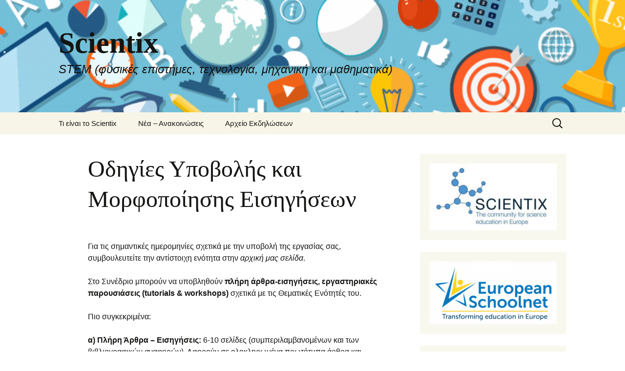

--- FILE ---
content_type: text/html; charset=UTF-8
request_url: https://scientix.ellak.gr/instructions-papers/
body_size: 14012
content:
<!DOCTYPE html>
<!--[if IE 7]>
<html class="ie ie7" lang="el">
<![endif]-->
<!--[if IE 8]>
<html class="ie ie8" lang="el">
<![endif]-->
<!--[if !(IE 7) & !(IE 8)]><!-->
<html lang="el">
<!--<![endif]-->
<head>
	<meta charset="UTF-8">
	<meta name="viewport" content="width=device-width">
	<title>Οδηγίες Υποβολής και Μορφοποίησης Εισηγήσεων | Scientix</title>
	<link rel="profile" href="http://gmpg.org/xfn/11">
	<link rel="pingback" href="https://scientix.ellak.gr/xmlrpc.php">
	<!--[if lt IE 9]>
	<script src="https://scientix.ellak.gr/wp-content/themes/twentythirteen/js/html5.js"></script>
	<![endif]-->
	<meta name='robots' content='max-image-preview:large' />
<link rel='dns-prefetch' href='//scientix.ellak.gr' />
<link rel="alternate" type="application/rss+xml" title="Ροή RSS &raquo; Scientix" href="https://scientix.ellak.gr/feed/" />
<link rel="alternate" type="application/rss+xml" title="Ροή Σχολίων &raquo; Scientix" href="https://scientix.ellak.gr/comments/feed/" />
<script type="text/javascript">
/* <![CDATA[ */
window._wpemojiSettings = {"baseUrl":"https:\/\/s.w.org\/images\/core\/emoji\/15.0.3\/72x72\/","ext":".png","svgUrl":"https:\/\/s.w.org\/images\/core\/emoji\/15.0.3\/svg\/","svgExt":".svg","source":{"concatemoji":"https:\/\/scientix.ellak.gr\/wp-includes\/js\/wp-emoji-release.min.js?ver=6.5.4"}};
/*! This file is auto-generated */
!function(i,n){var o,s,e;function c(e){try{var t={supportTests:e,timestamp:(new Date).valueOf()};sessionStorage.setItem(o,JSON.stringify(t))}catch(e){}}function p(e,t,n){e.clearRect(0,0,e.canvas.width,e.canvas.height),e.fillText(t,0,0);var t=new Uint32Array(e.getImageData(0,0,e.canvas.width,e.canvas.height).data),r=(e.clearRect(0,0,e.canvas.width,e.canvas.height),e.fillText(n,0,0),new Uint32Array(e.getImageData(0,0,e.canvas.width,e.canvas.height).data));return t.every(function(e,t){return e===r[t]})}function u(e,t,n){switch(t){case"flag":return n(e,"\ud83c\udff3\ufe0f\u200d\u26a7\ufe0f","\ud83c\udff3\ufe0f\u200b\u26a7\ufe0f")?!1:!n(e,"\ud83c\uddfa\ud83c\uddf3","\ud83c\uddfa\u200b\ud83c\uddf3")&&!n(e,"\ud83c\udff4\udb40\udc67\udb40\udc62\udb40\udc65\udb40\udc6e\udb40\udc67\udb40\udc7f","\ud83c\udff4\u200b\udb40\udc67\u200b\udb40\udc62\u200b\udb40\udc65\u200b\udb40\udc6e\u200b\udb40\udc67\u200b\udb40\udc7f");case"emoji":return!n(e,"\ud83d\udc26\u200d\u2b1b","\ud83d\udc26\u200b\u2b1b")}return!1}function f(e,t,n){var r="undefined"!=typeof WorkerGlobalScope&&self instanceof WorkerGlobalScope?new OffscreenCanvas(300,150):i.createElement("canvas"),a=r.getContext("2d",{willReadFrequently:!0}),o=(a.textBaseline="top",a.font="600 32px Arial",{});return e.forEach(function(e){o[e]=t(a,e,n)}),o}function t(e){var t=i.createElement("script");t.src=e,t.defer=!0,i.head.appendChild(t)}"undefined"!=typeof Promise&&(o="wpEmojiSettingsSupports",s=["flag","emoji"],n.supports={everything:!0,everythingExceptFlag:!0},e=new Promise(function(e){i.addEventListener("DOMContentLoaded",e,{once:!0})}),new Promise(function(t){var n=function(){try{var e=JSON.parse(sessionStorage.getItem(o));if("object"==typeof e&&"number"==typeof e.timestamp&&(new Date).valueOf()<e.timestamp+604800&&"object"==typeof e.supportTests)return e.supportTests}catch(e){}return null}();if(!n){if("undefined"!=typeof Worker&&"undefined"!=typeof OffscreenCanvas&&"undefined"!=typeof URL&&URL.createObjectURL&&"undefined"!=typeof Blob)try{var e="postMessage("+f.toString()+"("+[JSON.stringify(s),u.toString(),p.toString()].join(",")+"));",r=new Blob([e],{type:"text/javascript"}),a=new Worker(URL.createObjectURL(r),{name:"wpTestEmojiSupports"});return void(a.onmessage=function(e){c(n=e.data),a.terminate(),t(n)})}catch(e){}c(n=f(s,u,p))}t(n)}).then(function(e){for(var t in e)n.supports[t]=e[t],n.supports.everything=n.supports.everything&&n.supports[t],"flag"!==t&&(n.supports.everythingExceptFlag=n.supports.everythingExceptFlag&&n.supports[t]);n.supports.everythingExceptFlag=n.supports.everythingExceptFlag&&!n.supports.flag,n.DOMReady=!1,n.readyCallback=function(){n.DOMReady=!0}}).then(function(){return e}).then(function(){var e;n.supports.everything||(n.readyCallback(),(e=n.source||{}).concatemoji?t(e.concatemoji):e.wpemoji&&e.twemoji&&(t(e.twemoji),t(e.wpemoji)))}))}((window,document),window._wpemojiSettings);
/* ]]> */
</script>
<link rel='stylesheet' id='dashicons-css' href='https://scientix.ellak.gr/wp-includes/css/dashicons.min.css?ver=6.5.4' type='text/css' media='all' />
<link rel='stylesheet' id='theme-my-login-css' href='https://scientix.ellak.gr/wp-content/plugins/theme-my-login/theme-my-login.css?ver=6.4.10' type='text/css' media='all' />
<link rel='stylesheet' id='menu-icons-extra-css' href='https://scientix.ellak.gr/wp-content/plugins/menu-icons/css/extra.min.css?ver=0.11.4' type='text/css' media='all' />
<style id='wp-emoji-styles-inline-css' type='text/css'>

	img.wp-smiley, img.emoji {
		display: inline !important;
		border: none !important;
		box-shadow: none !important;
		height: 1em !important;
		width: 1em !important;
		margin: 0 0.07em !important;
		vertical-align: -0.1em !important;
		background: none !important;
		padding: 0 !important;
	}
</style>
<link rel='stylesheet' id='wp-block-library-css' href='https://scientix.ellak.gr/wp-includes/css/dist/block-library/style.min.css?ver=6.5.4' type='text/css' media='all' />
<link rel='stylesheet' id='mptt-blocks-css' href='https://scientix.ellak.gr/wp-content/plugins/mp-timetable//media/css/style.css?ver=2.3.1' type='text/css' media='all' />
<style id='classic-theme-styles-inline-css' type='text/css'>
/*! This file is auto-generated */
.wp-block-button__link{color:#fff;background-color:#32373c;border-radius:9999px;box-shadow:none;text-decoration:none;padding:calc(.667em + 2px) calc(1.333em + 2px);font-size:1.125em}.wp-block-file__button{background:#32373c;color:#fff;text-decoration:none}
</style>
<style id='global-styles-inline-css' type='text/css'>
body{--wp--preset--color--black: #000000;--wp--preset--color--cyan-bluish-gray: #abb8c3;--wp--preset--color--white: #ffffff;--wp--preset--color--pale-pink: #f78da7;--wp--preset--color--vivid-red: #cf2e2e;--wp--preset--color--luminous-vivid-orange: #ff6900;--wp--preset--color--luminous-vivid-amber: #fcb900;--wp--preset--color--light-green-cyan: #7bdcb5;--wp--preset--color--vivid-green-cyan: #00d084;--wp--preset--color--pale-cyan-blue: #8ed1fc;--wp--preset--color--vivid-cyan-blue: #0693e3;--wp--preset--color--vivid-purple: #9b51e0;--wp--preset--gradient--vivid-cyan-blue-to-vivid-purple: linear-gradient(135deg,rgba(6,147,227,1) 0%,rgb(155,81,224) 100%);--wp--preset--gradient--light-green-cyan-to-vivid-green-cyan: linear-gradient(135deg,rgb(122,220,180) 0%,rgb(0,208,130) 100%);--wp--preset--gradient--luminous-vivid-amber-to-luminous-vivid-orange: linear-gradient(135deg,rgba(252,185,0,1) 0%,rgba(255,105,0,1) 100%);--wp--preset--gradient--luminous-vivid-orange-to-vivid-red: linear-gradient(135deg,rgba(255,105,0,1) 0%,rgb(207,46,46) 100%);--wp--preset--gradient--very-light-gray-to-cyan-bluish-gray: linear-gradient(135deg,rgb(238,238,238) 0%,rgb(169,184,195) 100%);--wp--preset--gradient--cool-to-warm-spectrum: linear-gradient(135deg,rgb(74,234,220) 0%,rgb(151,120,209) 20%,rgb(207,42,186) 40%,rgb(238,44,130) 60%,rgb(251,105,98) 80%,rgb(254,248,76) 100%);--wp--preset--gradient--blush-light-purple: linear-gradient(135deg,rgb(255,206,236) 0%,rgb(152,150,240) 100%);--wp--preset--gradient--blush-bordeaux: linear-gradient(135deg,rgb(254,205,165) 0%,rgb(254,45,45) 50%,rgb(107,0,62) 100%);--wp--preset--gradient--luminous-dusk: linear-gradient(135deg,rgb(255,203,112) 0%,rgb(199,81,192) 50%,rgb(65,88,208) 100%);--wp--preset--gradient--pale-ocean: linear-gradient(135deg,rgb(255,245,203) 0%,rgb(182,227,212) 50%,rgb(51,167,181) 100%);--wp--preset--gradient--electric-grass: linear-gradient(135deg,rgb(202,248,128) 0%,rgb(113,206,126) 100%);--wp--preset--gradient--midnight: linear-gradient(135deg,rgb(2,3,129) 0%,rgb(40,116,252) 100%);--wp--preset--font-size--small: 13px;--wp--preset--font-size--medium: 20px;--wp--preset--font-size--large: 36px;--wp--preset--font-size--x-large: 42px;--wp--preset--spacing--20: 0.44rem;--wp--preset--spacing--30: 0.67rem;--wp--preset--spacing--40: 1rem;--wp--preset--spacing--50: 1.5rem;--wp--preset--spacing--60: 2.25rem;--wp--preset--spacing--70: 3.38rem;--wp--preset--spacing--80: 5.06rem;--wp--preset--shadow--natural: 6px 6px 9px rgba(0, 0, 0, 0.2);--wp--preset--shadow--deep: 12px 12px 50px rgba(0, 0, 0, 0.4);--wp--preset--shadow--sharp: 6px 6px 0px rgba(0, 0, 0, 0.2);--wp--preset--shadow--outlined: 6px 6px 0px -3px rgba(255, 255, 255, 1), 6px 6px rgba(0, 0, 0, 1);--wp--preset--shadow--crisp: 6px 6px 0px rgba(0, 0, 0, 1);}:where(.is-layout-flex){gap: 0.5em;}:where(.is-layout-grid){gap: 0.5em;}body .is-layout-flex{display: flex;}body .is-layout-flex{flex-wrap: wrap;align-items: center;}body .is-layout-flex > *{margin: 0;}body .is-layout-grid{display: grid;}body .is-layout-grid > *{margin: 0;}:where(.wp-block-columns.is-layout-flex){gap: 2em;}:where(.wp-block-columns.is-layout-grid){gap: 2em;}:where(.wp-block-post-template.is-layout-flex){gap: 1.25em;}:where(.wp-block-post-template.is-layout-grid){gap: 1.25em;}.has-black-color{color: var(--wp--preset--color--black) !important;}.has-cyan-bluish-gray-color{color: var(--wp--preset--color--cyan-bluish-gray) !important;}.has-white-color{color: var(--wp--preset--color--white) !important;}.has-pale-pink-color{color: var(--wp--preset--color--pale-pink) !important;}.has-vivid-red-color{color: var(--wp--preset--color--vivid-red) !important;}.has-luminous-vivid-orange-color{color: var(--wp--preset--color--luminous-vivid-orange) !important;}.has-luminous-vivid-amber-color{color: var(--wp--preset--color--luminous-vivid-amber) !important;}.has-light-green-cyan-color{color: var(--wp--preset--color--light-green-cyan) !important;}.has-vivid-green-cyan-color{color: var(--wp--preset--color--vivid-green-cyan) !important;}.has-pale-cyan-blue-color{color: var(--wp--preset--color--pale-cyan-blue) !important;}.has-vivid-cyan-blue-color{color: var(--wp--preset--color--vivid-cyan-blue) !important;}.has-vivid-purple-color{color: var(--wp--preset--color--vivid-purple) !important;}.has-black-background-color{background-color: var(--wp--preset--color--black) !important;}.has-cyan-bluish-gray-background-color{background-color: var(--wp--preset--color--cyan-bluish-gray) !important;}.has-white-background-color{background-color: var(--wp--preset--color--white) !important;}.has-pale-pink-background-color{background-color: var(--wp--preset--color--pale-pink) !important;}.has-vivid-red-background-color{background-color: var(--wp--preset--color--vivid-red) !important;}.has-luminous-vivid-orange-background-color{background-color: var(--wp--preset--color--luminous-vivid-orange) !important;}.has-luminous-vivid-amber-background-color{background-color: var(--wp--preset--color--luminous-vivid-amber) !important;}.has-light-green-cyan-background-color{background-color: var(--wp--preset--color--light-green-cyan) !important;}.has-vivid-green-cyan-background-color{background-color: var(--wp--preset--color--vivid-green-cyan) !important;}.has-pale-cyan-blue-background-color{background-color: var(--wp--preset--color--pale-cyan-blue) !important;}.has-vivid-cyan-blue-background-color{background-color: var(--wp--preset--color--vivid-cyan-blue) !important;}.has-vivid-purple-background-color{background-color: var(--wp--preset--color--vivid-purple) !important;}.has-black-border-color{border-color: var(--wp--preset--color--black) !important;}.has-cyan-bluish-gray-border-color{border-color: var(--wp--preset--color--cyan-bluish-gray) !important;}.has-white-border-color{border-color: var(--wp--preset--color--white) !important;}.has-pale-pink-border-color{border-color: var(--wp--preset--color--pale-pink) !important;}.has-vivid-red-border-color{border-color: var(--wp--preset--color--vivid-red) !important;}.has-luminous-vivid-orange-border-color{border-color: var(--wp--preset--color--luminous-vivid-orange) !important;}.has-luminous-vivid-amber-border-color{border-color: var(--wp--preset--color--luminous-vivid-amber) !important;}.has-light-green-cyan-border-color{border-color: var(--wp--preset--color--light-green-cyan) !important;}.has-vivid-green-cyan-border-color{border-color: var(--wp--preset--color--vivid-green-cyan) !important;}.has-pale-cyan-blue-border-color{border-color: var(--wp--preset--color--pale-cyan-blue) !important;}.has-vivid-cyan-blue-border-color{border-color: var(--wp--preset--color--vivid-cyan-blue) !important;}.has-vivid-purple-border-color{border-color: var(--wp--preset--color--vivid-purple) !important;}.has-vivid-cyan-blue-to-vivid-purple-gradient-background{background: var(--wp--preset--gradient--vivid-cyan-blue-to-vivid-purple) !important;}.has-light-green-cyan-to-vivid-green-cyan-gradient-background{background: var(--wp--preset--gradient--light-green-cyan-to-vivid-green-cyan) !important;}.has-luminous-vivid-amber-to-luminous-vivid-orange-gradient-background{background: var(--wp--preset--gradient--luminous-vivid-amber-to-luminous-vivid-orange) !important;}.has-luminous-vivid-orange-to-vivid-red-gradient-background{background: var(--wp--preset--gradient--luminous-vivid-orange-to-vivid-red) !important;}.has-very-light-gray-to-cyan-bluish-gray-gradient-background{background: var(--wp--preset--gradient--very-light-gray-to-cyan-bluish-gray) !important;}.has-cool-to-warm-spectrum-gradient-background{background: var(--wp--preset--gradient--cool-to-warm-spectrum) !important;}.has-blush-light-purple-gradient-background{background: var(--wp--preset--gradient--blush-light-purple) !important;}.has-blush-bordeaux-gradient-background{background: var(--wp--preset--gradient--blush-bordeaux) !important;}.has-luminous-dusk-gradient-background{background: var(--wp--preset--gradient--luminous-dusk) !important;}.has-pale-ocean-gradient-background{background: var(--wp--preset--gradient--pale-ocean) !important;}.has-electric-grass-gradient-background{background: var(--wp--preset--gradient--electric-grass) !important;}.has-midnight-gradient-background{background: var(--wp--preset--gradient--midnight) !important;}.has-small-font-size{font-size: var(--wp--preset--font-size--small) !important;}.has-medium-font-size{font-size: var(--wp--preset--font-size--medium) !important;}.has-large-font-size{font-size: var(--wp--preset--font-size--large) !important;}.has-x-large-font-size{font-size: var(--wp--preset--font-size--x-large) !important;}
.wp-block-navigation a:where(:not(.wp-element-button)){color: inherit;}
:where(.wp-block-post-template.is-layout-flex){gap: 1.25em;}:where(.wp-block-post-template.is-layout-grid){gap: 1.25em;}
:where(.wp-block-columns.is-layout-flex){gap: 2em;}:where(.wp-block-columns.is-layout-grid){gap: 2em;}
.wp-block-pullquote{font-size: 1.5em;line-height: 1.6;}
</style>
<link rel='stylesheet' id='ellak-diadose-css-css' href='https://scientix.ellak.gr/wp-content/plugins/ellak-diadose-bar/css/diadose_css.css?ver=6.5.4' type='text/css' media='all' />
<link rel='stylesheet' id='rotatingtweets-css' href='https://scientix.ellak.gr/wp-content/plugins/rotatingtweets/css/style.css?ver=6.5.4' type='text/css' media='all' />
<link rel='stylesheet' id='events-manager-css' href='https://scientix.ellak.gr/wp-content/plugins/events-manager/includes/css/events_manager.css?ver=5.95' type='text/css' media='all' />
<link rel='stylesheet' id='mptt-style-css' href='https://scientix.ellak.gr/wp-content/plugins/mp-timetable/media/css/style.css?ver=2.3.1' type='text/css' media='all' />
<link rel='stylesheet' id='parent-style-css' href='https://scientix.ellak.gr/wp-content/themes/twentythirteen/style.css?ver=6.5.4' type='text/css' media='all' />
<link rel='stylesheet' id='genericons-css' href='https://scientix.ellak.gr/wp-content/plugins/menu-icons/vendor/codeinwp/icon-picker/css/types/genericons.min.css?ver=3.4' type='text/css' media='all' />
<link rel='stylesheet' id='twentythirteen-style-css' href='https://scientix.ellak.gr/wp-content/themes/ellak_scientix-theme/style.css?ver=2013-07-18' type='text/css' media='all' />
<!--[if lt IE 9]>
<link rel='stylesheet' id='twentythirteen-ie-css' href='https://scientix.ellak.gr/wp-content/themes/twentythirteen/css/ie.css?ver=2013-07-18' type='text/css' media='all' />
<![endif]-->
<script type="text/javascript" src="https://scientix.ellak.gr/wp-includes/js/jquery/jquery.min.js?ver=3.7.1" id="jquery-core-js"></script>
<script type="text/javascript" src="https://scientix.ellak.gr/wp-includes/js/jquery/jquery-migrate.min.js?ver=3.4.1" id="jquery-migrate-js"></script>
<script type="text/javascript" src="https://scientix.ellak.gr/wp-content/plugins/ellak-diadose-bar/js/diadose_js.js" id="ellak_diadose_animations-js"></script>
<script type="text/javascript" src="https://scientix.ellak.gr/wp-includes/js/jquery/ui/core.min.js?ver=1.13.2" id="jquery-ui-core-js"></script>
<script type="text/javascript" src="https://scientix.ellak.gr/wp-includes/js/jquery/ui/mouse.min.js?ver=1.13.2" id="jquery-ui-mouse-js"></script>
<script type="text/javascript" src="https://scientix.ellak.gr/wp-includes/js/jquery/ui/sortable.min.js?ver=1.13.2" id="jquery-ui-sortable-js"></script>
<script type="text/javascript" src="https://scientix.ellak.gr/wp-includes/js/jquery/ui/datepicker.min.js?ver=1.13.2" id="jquery-ui-datepicker-js"></script>
<script type="text/javascript" id="jquery-ui-datepicker-js-after">
/* <![CDATA[ */
jQuery(function(jQuery){jQuery.datepicker.setDefaults({"closeText":"\u039a\u03bb\u03b5\u03af\u03c3\u03b9\u03bc\u03bf","currentText":"\u03a3\u03ae\u03bc\u03b5\u03c1\u03b1","monthNames":["\u0399\u03b1\u03bd\u03bf\u03c5\u03ac\u03c1\u03b9\u03bf\u03c2","\u03a6\u03b5\u03b2\u03c1\u03bf\u03c5\u03ac\u03c1\u03b9\u03bf\u03c2","\u039c\u03ac\u03c1\u03c4\u03b9\u03bf\u03c2","\u0391\u03c0\u03c1\u03af\u03bb\u03b9\u03bf\u03c2","\u039c\u03ac\u03b9\u03bf\u03c2","\u0399\u03bf\u03cd\u03bd\u03b9\u03bf\u03c2","\u0399\u03bf\u03cd\u03bb\u03b9\u03bf\u03c2","\u0391\u03cd\u03b3\u03bf\u03c5\u03c3\u03c4\u03bf\u03c2","\u03a3\u03b5\u03c0\u03c4\u03ad\u03bc\u03b2\u03c1\u03b9\u03bf\u03c2","\u039f\u03ba\u03c4\u03ce\u03b2\u03c1\u03b9\u03bf\u03c2","\u039d\u03bf\u03ad\u03bc\u03b2\u03c1\u03b9\u03bf\u03c2","\u0394\u03b5\u03ba\u03ad\u03bc\u03b2\u03c1\u03b9\u03bf\u03c2"],"monthNamesShort":["\u0399\u03b1\u03bd","\u03a6\u03b5\u03b2","\u039c\u03b1\u03c1","\u0391\u03c0\u03c1","\u039c\u03ac\u03b9","\u0399\u03bf\u03cd\u03bd","\u0399\u03bf\u03cd\u03bb","\u0391\u03c5\u03b3","\u03a3\u03b5\u03c0","\u039f\u03ba\u03c4","\u039d\u03bf\u03ad","\u0394\u03b5\u03ba"],"nextText":"\u0395\u03c0\u03cc\u03bc\u03b5\u03bd\u03bf","prevText":"\u03a0\u03c1\u03bf\u03b7\u03b3\u03bf\u03cd\u03bc\u03b5\u03bd\u03b1","dayNames":["\u039a\u03c5\u03c1\u03b9\u03b1\u03ba\u03ae","\u0394\u03b5\u03c5\u03c4\u03ad\u03c1\u03b1","\u03a4\u03c1\u03af\u03c4\u03b7","\u03a4\u03b5\u03c4\u03ac\u03c1\u03c4\u03b7","\u03a0\u03ad\u03bc\u03c0\u03c4\u03b7","\u03a0\u03b1\u03c1\u03b1\u03c3\u03ba\u03b5\u03c5\u03ae","\u03a3\u03ac\u03b2\u03b2\u03b1\u03c4\u03bf"],"dayNamesShort":["\u039a\u03c5","\u0394\u03b5","\u03a4\u03c1","\u03a4\u03b5","\u03a0\u03b5","\u03a0\u03b1","\u03a3\u03b1"],"dayNamesMin":["\u039a","\u0394","\u03a4","\u03a4","\u03a0","\u03a0","\u03a3"],"dateFormat":"d MM yy","firstDay":1,"isRTL":false});});
/* ]]> */
</script>
<script type="text/javascript" src="https://scientix.ellak.gr/wp-includes/js/jquery/ui/menu.min.js?ver=1.13.2" id="jquery-ui-menu-js"></script>
<script type="text/javascript" src="https://scientix.ellak.gr/wp-includes/js/dist/vendor/wp-polyfill-inert.min.js?ver=3.1.2" id="wp-polyfill-inert-js"></script>
<script type="text/javascript" src="https://scientix.ellak.gr/wp-includes/js/dist/vendor/regenerator-runtime.min.js?ver=0.14.0" id="regenerator-runtime-js"></script>
<script type="text/javascript" src="https://scientix.ellak.gr/wp-includes/js/dist/vendor/wp-polyfill.min.js?ver=3.15.0" id="wp-polyfill-js"></script>
<script type="text/javascript" src="https://scientix.ellak.gr/wp-includes/js/dist/dom-ready.min.js?ver=f77871ff7694fffea381" id="wp-dom-ready-js"></script>
<script type="text/javascript" src="https://scientix.ellak.gr/wp-includes/js/dist/hooks.min.js?ver=2810c76e705dd1a53b18" id="wp-hooks-js"></script>
<script type="text/javascript" src="https://scientix.ellak.gr/wp-includes/js/dist/i18n.min.js?ver=5e580eb46a90c2b997e6" id="wp-i18n-js"></script>
<script type="text/javascript" id="wp-i18n-js-after">
/* <![CDATA[ */
wp.i18n.setLocaleData( { 'text direction\u0004ltr': [ 'ltr' ] } );
/* ]]> */
</script>
<script type="text/javascript" id="wp-a11y-js-translations">
/* <![CDATA[ */
( function( domain, translations ) {
	var localeData = translations.locale_data[ domain ] || translations.locale_data.messages;
	localeData[""].domain = domain;
	wp.i18n.setLocaleData( localeData, domain );
} )( "default", {"translation-revision-date":"2024-06-20 10:58:15+0000","generator":"GlotPress\/4.0.1","domain":"messages","locale_data":{"messages":{"":{"domain":"messages","plural-forms":"nplurals=2; plural=n != 1;","lang":"el_GR"},"Notifications":["\u0395\u03b9\u03b4\u03bf\u03c0\u03bf\u03b9\u03ae\u03c3\u03b5\u03b9\u03c2"]}},"comment":{"reference":"wp-includes\/js\/dist\/a11y.js"}} );
/* ]]> */
</script>
<script type="text/javascript" src="https://scientix.ellak.gr/wp-includes/js/dist/a11y.min.js?ver=d90eebea464f6c09bfd5" id="wp-a11y-js"></script>
<script type="text/javascript" src="https://scientix.ellak.gr/wp-includes/js/jquery/ui/autocomplete.min.js?ver=1.13.2" id="jquery-ui-autocomplete-js"></script>
<script type="text/javascript" src="https://scientix.ellak.gr/wp-includes/js/jquery/ui/resizable.min.js?ver=1.13.2" id="jquery-ui-resizable-js"></script>
<script type="text/javascript" src="https://scientix.ellak.gr/wp-includes/js/jquery/ui/draggable.min.js?ver=1.13.2" id="jquery-ui-draggable-js"></script>
<script type="text/javascript" src="https://scientix.ellak.gr/wp-includes/js/jquery/ui/controlgroup.min.js?ver=1.13.2" id="jquery-ui-controlgroup-js"></script>
<script type="text/javascript" src="https://scientix.ellak.gr/wp-includes/js/jquery/ui/checkboxradio.min.js?ver=1.13.2" id="jquery-ui-checkboxradio-js"></script>
<script type="text/javascript" src="https://scientix.ellak.gr/wp-includes/js/jquery/ui/button.min.js?ver=1.13.2" id="jquery-ui-button-js"></script>
<script type="text/javascript" src="https://scientix.ellak.gr/wp-includes/js/jquery/ui/dialog.min.js?ver=1.13.2" id="jquery-ui-dialog-js"></script>
<script type="text/javascript" id="events-manager-js-extra">
/* <![CDATA[ */
var EM = {"ajaxurl":"https:\/\/scientix.ellak.gr\/wp-admin\/admin-ajax.php","locationajaxurl":"https:\/\/scientix.ellak.gr\/wp-admin\/admin-ajax.php?action=locations_search","firstDay":"1","locale":"el","dateFormat":"dd\/mm\/yy","ui_css":"https:\/\/scientix.ellak.gr\/wp-content\/plugins\/events-manager\/includes\/css\/jquery-ui.min.css","show24hours":"1","is_ssl":"1","bookingInProgress":"\u03a0\u03b1\u03c1\u03b1\u03ba\u03b1\u03bb\u03bf\u03cd\u03bc\u03b5 \u03c0\u03b5\u03c1\u03b9\u03bc\u03ad\u03bd\u03b5\u03c4\u03b5 \u03cc\u03c3\u03bf \u03c5\u03c0\u03bf\u03b2\u03ac\u03bb\u03bb\u03b5\u03c4\u03b1\u03b9 \u03b7 \u03ba\u03c1\u03ac\u03c4\u03b7\u03c3\u03b7 \u03c3\u03b1\u03c2.","tickets_save":"\u0391\u03c0\u03bf\u03b8\u03ae\u03ba\u03b5\u03c5\u03c3\u03b7 \u0395\u03b9\u03c3\u03b9\u03c4\u03b7\u03c1\u03af\u03bf\u03c5 ","bookingajaxurl":"https:\/\/scientix.ellak.gr\/wp-admin\/admin-ajax.php","bookings_export_save":"\u0395\u03be\u03b1\u03b3\u03c9\u03b3\u03ae \u039a\u03c1\u03b1\u03c4\u03ae\u03c3\u03b5\u03c9\u03bd","bookings_settings_save":"\u0391\u03c0\u03bf\u03b8\u03ae\u03ba\u03b5\u03c5\u03c3\u03b7 \u03a1\u03c5\u03b8\u03bc\u03af\u03c3\u03b5\u03c9\u03bd","booking_delete":"\u0395\u03af\u03c3\u03c4\u03b5 \u03b2\u03ad\u03b2\u03b1\u03b9\u03bf\u03b9 \u03cc\u03c4\u03b9 \u03b8\u03ad\u03bb\u03b5\u03c4\u03b5 \u03bd\u03b1 \u03b4\u03b9\u03b1\u03b3\u03c1\u03ac\u03c8\u03b5\u03c4\u03b5;","booking_offset":"30","bb_full":"\u0395\u03be\u03b1\u03bd\u03c4\u03bb\u03ae\u03b8\u03b7\u03ba\u03b5","bb_book":"\u039a\u03ac\u03bd\u03c4\u03b5 \u03ba\u03c1\u03ac\u03c4\u03b7\u03c3\u03b7 \u03c4\u03ce\u03c1\u03b1","bb_booking":"\u0393\u03af\u03bd\u03b5\u03c4\u03b1\u03b9 \u03ba\u03c1\u03ac\u03c4\u03b7\u03c3\u03b7...","bb_booked":"\u0397 \u039a\u03c1\u03ac\u03c4\u03b7\u03c3\u03b7 \u03b5\u03c3\u03c4\u03ac\u03bb\u03b7","bb_error":"\u03a3\u03c6\u03ac\u03bb\u03bc\u03b1 \u039a\u03c1\u03ac\u03c4\u03b7\u03c3\u03b7. \u0398\u03b1 \u03b4\u03bf\u03ba\u03b9\u03bc\u03ac\u03c3\u03b5\u03c4\u03b5 \u03be\u03b1\u03bd\u03ac;","bb_cancel":"\u0391\u03ba\u03cd\u03c1\u03c9\u03c3\u03b7","bb_canceling":"\u0391\u03ba\u03cd\u03c1\u03c9\u03c3\u03b7...","bb_cancelled":"\u0391\u03ba\u03c5\u03c1\u03c9\u03bc\u03ad\u03bd\u03b5\u03c2","bb_cancel_error":"\u03a3\u03c6\u03ac\u03bb\u03bc\u03b1 \u0391\u03ba\u03cd\u03c1\u03c9\u03c3\u03b7. \u0398\u03b1 \u03b4\u03bf\u03ba\u03b9\u03bc\u03ac\u03c3\u03b5\u03c4\u03b5 \u03be\u03b1\u03bd\u03ac;","txt_search":"\u0391\u03bd\u03b1\u03b6\u03ae\u03c4\u03b7\u03c3\u03b7","txt_searching":"\u0391\u03bd\u03b1\u03b6\u03ae\u03c4\u03b7\u03c3\u03b7...","txt_loading":"\u03a6\u03cc\u03c1\u03c4\u03c9\u03c3\u03b7...","disable_bookings_warning":"\u0395\u03af\u03c3\u03c4\u03b5 \u03c3\u03af\u03b3\u03bf\u03c5\u03c1\u03bf\u03b9 \u03cc\u03c4\u03b9 \u03b8\u03ad\u03bb\u03b5\u03c4\u03b5 \u03bd\u03b1 \u03b1\u03c0\u03b5\u03bd\u03b5\u03c1\u03b3\u03bf\u03c0\u03bf\u03b9\u03ae\u03c3\u03b5\u03c4\u03b5 \u03c4\u03b9\u03c2 \u03ba\u03c1\u03b1\u03c4\u03ae\u03c3\u03b5\u03b9\u03c2; \u0391\u03bd \u03c4\u03bf \u03ba\u03ac\u03bd\u03b5\u03c4\u03b5 \u03b1\u03c5\u03c4\u03cc \u03ba\u03b1\u03b9 \u03b1\u03c0\u03bf\u03b8\u03b7\u03ba\u03b5\u03cd\u03c3\u03b5\u03c4\u03b5, \u03b8\u03b1 \u03c7\u03ac\u03c3\u03b5\u03c4\u03b5 \u03cc\u03bb\u03b5\u03c2 \u03c4\u03b9\u03c2 \u03c0\u03c1\u03bf\u03b7\u03b3\u03bf\u03cd\u03bc\u03b5\u03bd\u03b5\u03c2 \u03ba\u03c1\u03b1\u03c4\u03ae\u03c3\u03b5\u03b9\u03c2. \u0391\u03bd \u03b5\u03c0\u03b9\u03b8\u03c5\u03bc\u03b5\u03af\u03c4\u03b5 \u03bd\u03b1 \u03b1\u03c0\u03bf\u03c4\u03c1\u03ad\u03c0\u03bf\u03bd\u03c4\u03b1\u03b9 \u03c0\u03b5\u03c1\u03b1\u03b9\u03c4\u03ad\u03c1\u03c9 \u03ba\u03c1\u03b1\u03c4\u03ae\u03c3\u03b5\u03b9\u03c2, \u03bc\u03b5\u03b9\u03ce\u03c3\u03c4\u03b5 \u03c4\u03bf \u03b1\u03c1\u03b9\u03b8\u03bc\u03cc \u03c4\u03c9\u03bd \u03b4\u03b9\u03b1\u03b8\u03ad\u03c3\u03b9\u03bc\u03c9\u03bd \u03b8\u03ad\u03c3\u03b5\u03c9\u03bd \u03c3\u03b5 \u03b1\u03c1\u03b9\u03b8\u03bc\u03cc \u03c4\u03c9\u03bd \u03ba\u03c1\u03b1\u03c4\u03ae\u03c3\u03b5\u03c9\u03bd \u03c0\u03bf\u03c5 \u03ad\u03c7\u03b5\u03c4\u03b5 \u03ae\u03b4\u03b7","booking_warning_cancel":"\u0395\u03af\u03c3\u03c4\u03b5 \u03b2\u03ad\u03b2\u03b1\u03b9\u03bf\u03b9 \u03cc\u03c4\u03b9 \u03b8\u03ad\u03bb\u03b5\u03c4\u03b5 \u03bd\u03b1 \u03b1\u03ba\u03c5\u03c1\u03ce\u03c3\u03b5\u03c4\u03b5 \u03c4\u03b7\u03bd \u03ba\u03c1\u03ac\u03c4\u03b7\u03c3\u03b7 \u03c3\u03b1\u03c2;"};
/* ]]> */
</script>
<script type="text/javascript" src="https://scientix.ellak.gr/wp-content/plugins/events-manager/includes/js/events-manager.js?ver=5.95" id="events-manager-js"></script>
<link rel="https://api.w.org/" href="https://scientix.ellak.gr/wp-json/" /><link rel="alternate" type="application/json" href="https://scientix.ellak.gr/wp-json/wp/v2/pages/2017" /><link rel="EditURI" type="application/rsd+xml" title="RSD" href="https://scientix.ellak.gr/xmlrpc.php?rsd" />
<link rel="canonical" href="https://scientix.ellak.gr/instructions-papers/" />
<link rel='shortlink' href='https://scientix.ellak.gr/?p=2017' />
<link rel="alternate" type="application/json+oembed" href="https://scientix.ellak.gr/wp-json/oembed/1.0/embed?url=https%3A%2F%2Fscientix.ellak.gr%2Finstructions-papers%2F" />
<link rel="alternate" type="text/xml+oembed" href="https://scientix.ellak.gr/wp-json/oembed/1.0/embed?url=https%3A%2F%2Fscientix.ellak.gr%2Finstructions-papers%2F&#038;format=xml" />
<noscript><style type="text/css">.mptt-shortcode-wrapper .mptt-shortcode-table:first-of-type{display:table!important}.mptt-shortcode-wrapper .mptt-shortcode-table .mptt-event-container:hover{height:auto!important;min-height:100%!important}body.mprm_ie_browser .mptt-shortcode-wrapper .mptt-event-container{height:auto!important}@media (max-width:767px){.mptt-shortcode-wrapper .mptt-shortcode-table:first-of-type{display:none!important}}</style></noscript><!-- All in one Favicon 4.7 -->	<style type="text/css" id="twentythirteen-header-css">
			.site-header {
			background: url(https://scientix.ellak.gr/wp-content/uploads/sites/30/2018/02/cropped-ss-1024x147.png) no-repeat scroll top;
			background-size: 1600px auto;
		}
		@media (max-width: 767px) {
			.site-header {
				background-size: 768px auto;
			}
		}
		@media (max-width: 359px) {
			.site-header {
				background-size: 360px auto;
			}
		}
		</style>
	<link rel="icon" href="https://scientix.ellak.gr/wp-content/uploads/sites/30/2018/02/cropped-cropped-cropped-scientixsyned-1-32x32.jpeg" sizes="32x32" />
<link rel="icon" href="https://scientix.ellak.gr/wp-content/uploads/sites/30/2018/02/cropped-cropped-cropped-scientixsyned-1-192x192.jpeg" sizes="192x192" />
<link rel="apple-touch-icon" href="https://scientix.ellak.gr/wp-content/uploads/sites/30/2018/02/cropped-cropped-cropped-scientixsyned-1-180x180.jpeg" />
<meta name="msapplication-TileImage" content="https://scientix.ellak.gr/wp-content/uploads/sites/30/2018/02/cropped-cropped-cropped-scientixsyned-1-270x270.jpeg" />
</head>

<body class="page-template-default page page-id-2017 single-author sidebar">
	<div id="page" class="hfeed site">
		<header id="masthead" class="site-header" role="banner">
			<a class="home-link" href="https://scientix.ellak.gr/" title="Scientix" rel="home">
				<h1 class="site-title">Scientix</h1>
				<h2 class="site-description">STEM (φυσικές επιστήμες, τεχνολογία, μηχανική και μαθηματικά)</h2>
                              <!--  <div id="ellak-logo">
                        <img src="http://scientix.dev.ellak.gr/wp-content/uploads/sites/33/2018/01/eellak2new.png" />
                    </div> -->
			</a>
                    
			<div id="navbar" class="navbar">
				<nav id="site-navigation" class="navigation main-navigation" role="navigation">
					<button class="menu-toggle">Μενού</button>
					<a class="screen-reader-text skip-link" href="#content" title="Μετάβαση σε περιεχόμενο">Μετάβαση σε περιεχόμενο</a>
					<div class="menu-menu1-container"><ul id="primary-menu" class="nav-menu"><li id="menu-item-1878" class="menu-item menu-item-type-post_type menu-item-object-page menu-item-home menu-item-has-children menu-item-1878"><a href="https://scientix.ellak.gr/">Τι είναι το Scientix</a>
<ul class="sub-menu">
	<li id="menu-item-1894" class="menu-item menu-item-type-post_type menu-item-object-page menu-item-1894"><a href="https://scientix.ellak.gr/presveftes-scientix-stin-ellada/">Πρεσβευτές Scientix στην Ελλάδα</a></li>
	<li id="menu-item-2012" class="menu-item menu-item-type-post_type menu-item-object-page menu-item-has-children menu-item-2012"><a href="https://scientix.ellak.gr/nsp/">National STEAM Partnership</a>
	<ul class="sub-menu">
		<li id="menu-item-2068" class="menu-item menu-item-type-post_type menu-item-object-post menu-item-2068"><a href="https://scientix.ellak.gr/2022/06/16/prosklisi-ekdilosis-endiaferontos-gia-simmetochi-sto-programma-diaplanitika-taxidia-apo-ti-gi-ston-ari/">Πρόσκληση εκδήλωσης ενδιαφέροντος για συμμετοχή στο πρόγραμμα “Διαπλανητικά Ταξίδια: Από τη Γη στον Άρη”</a></li>
	</ul>
</li>
	<li id="menu-item-1887" class="menu-item menu-item-type-post_type menu-item-object-page menu-item-1887"><a href="https://scientix.ellak.gr/epistimoniki-epitropi-steam/">Επιστημονική Επιτροπή STEAM</a></li>
</ul>
</li>
<li id="menu-item-1901" class="menu-item menu-item-type-post_type menu-item-object-page menu-item-1901"><a href="https://scientix.ellak.gr/nea-anakinosis/">Νέα – Ανακοινώσεις</a></li>
<li id="menu-item-1882" class="menu-item menu-item-type-custom menu-item-object-custom menu-item-has-children menu-item-1882"><a href="#">Αρχείο Εκδηλώσεων</a>
<ul class="sub-menu">
	<li id="menu-item-2001" class="menu-item menu-item-type-post_type menu-item-object-page menu-item-has-children menu-item-2001"><a href="https://scientix.ellak.gr/scientix-2022/">3o Πανελλήνιο Συνέδριο Scientix</a>
	<ul class="sub-menu">
		<li id="menu-item-2034" class="menu-item menu-item-type-post_type menu-item-object-page menu-item-2034"><a href="https://scientix.ellak.gr/syntonistiki/">Συντονιστική Επιτροπή Συνεδρίου</a></li>
		<li id="menu-item-2033" class="menu-item menu-item-type-post_type menu-item-object-page menu-item-2033"><a href="https://scientix.ellak.gr/epistimoniki/">Επιστημονική Επιτροπή Συνεδρίου</a></li>
		<li id="menu-item-2420" class="menu-item menu-item-type-custom menu-item-object-custom menu-item-2420"><a href="https://pretalx.ellak.gr/scientix2022/schedule/#">Πρόγραμμα Συνεδρίου</a></li>
		<li id="menu-item-2492" class="menu-item menu-item-type-post_type menu-item-object-page menu-item-2492"><a href="https://scientix.ellak.gr/prosvasi/">Πρόσβαση</a></li>
		<li id="menu-item-3486" class="menu-item menu-item-type-custom menu-item-object-custom menu-item-has-children menu-item-3486"><a href="https://scientix.ellak.gr/praktika-3ou/">Πρακτικά 3ου Συνεδρίου</a>
		<ul class="sub-menu">
			<li id="menu-item-3487" class="menu-item menu-item-type-custom menu-item-object-custom menu-item-3487"><a href="https://scientix.ellak.gr/wp-content/uploads/sites/30/2023/08/%CE%A0%CE%A1%CE%91%CE%9A%CE%A4%CE%99%CE%9A%CE%91_%CE%A3%CE%A5%CE%9D%CE%95%CE%94%CE%A1%CE%99%CE%9F%CE%A5-SCIENTIX-%CE%A4%CE%9F%CE%9C%CE%9F%CE%A3_%CE%91_2.0-2.pdf">Τόμος Α</a></li>
			<li id="menu-item-3488" class="menu-item menu-item-type-custom menu-item-object-custom menu-item-3488"><a href="https://scientix.ellak.gr/wp-content/uploads/sites/30/2023/09/ΠΡΑΚΤΙΚΑ_ΣΥΝΕΔΡΙΟΥ-SCIENTIX-ΤΟΜΟΣ_Β_.pdf">Τόμος Β</a></li>
		</ul>
</li>
	</ul>
</li>
	<li id="menu-item-1861" class="menu-item menu-item-type-custom menu-item-object-custom menu-item-has-children menu-item-1861"><a href="https://scientix.ellak.gr/conference/">Ημερίδα Scientix 28/06/2019</a>
	<ul class="sub-menu">
		<li id="menu-item-1862" class="menu-item menu-item-type-post_type menu-item-object-page menu-item-1862"><a href="https://scientix.ellak.gr/programma-imeridas/">Πρόγραμμα Ημερίδας</a></li>
		<li id="menu-item-1863" class="menu-item menu-item-type-post_type menu-item-object-page menu-item-1863"><a href="https://scientix.ellak.gr/conference/">Ενίσχυση των δράσεων σχολικής εκπαίδευσης STEAM στην Ελλάδα</a></li>
	</ul>
</li>
	<li id="menu-item-170" class="menu-item menu-item-type-post_type menu-item-object-page menu-item-has-children menu-item-170"><a href="https://scientix.ellak.gr/1o-panellinio-sinedrio-scientix/">Πανελλήνιο Συνέδριο Scientix για την εκπαίδευση STEM</a>
	<ul class="sub-menu">
		<li id="menu-item-1866" class="menu-item menu-item-type-custom menu-item-object-custom menu-item-1866"><a href="https://scientix.ellak.gr/wp-content/uploads/sites/30/2019/12/πρακτικα-Πανελληνιου-Συνεδρίου-Scientix-1.pdf">Πρακτικά Συνεδρίου</a></li>
		<li id="menu-item-169" class="menu-item menu-item-type-post_type menu-item-object-page menu-item-169"><a href="https://scientix.ellak.gr/diorganotes/">Διοργανωτές</a></li>
		<li id="menu-item-166" class="menu-item menu-item-type-post_type menu-item-object-page menu-item-166"><a href="https://scientix.ellak.gr/organotiki-epitropi/">Οργανωτική Επιτροπή</a></li>
		<li id="menu-item-1566" class="menu-item menu-item-type-post_type menu-item-object-page menu-item-1566"><a href="https://scientix.ellak.gr/parousiasis/">Παρουσιάσεις</a></li>
		<li id="menu-item-686" class="menu-item menu-item-type-post_type menu-item-object-page menu-item-has-children menu-item-686"><a href="https://scientix.ellak.gr/draft-program/">Πρόγραμμα</a>
		<ul class="sub-menu">
			<li id="menu-item-698" class="menu-item menu-item-type-post_type menu-item-object-page menu-item-698"><a href="https://scientix.ellak.gr/omilies-parousiasis-ergasies-deftera-03-septemvriou/">Ομιλίες – Παρουσιάσεις – Εργασίες – Δευτέρα 03 Σεπτεμβρίου</a></li>
			<li id="menu-item-699" class="menu-item menu-item-type-post_type menu-item-object-page menu-item-699"><a href="https://scientix.ellak.gr/omilies-parousiasis-ergasies-triti-04-septemvriou/">Ομιλίες – Παρουσιάσεις – Εργασίες – Τρίτη 04 Σεπτεμβρίου</a></li>
			<li id="menu-item-708" class="menu-item menu-item-type-post_type menu-item-object-page menu-item-708"><a href="https://scientix.ellak.gr/ergastiria-03-09-2018/">Εργαστήρια 03/09/2018</a></li>
			<li id="menu-item-707" class="menu-item menu-item-type-post_type menu-item-object-page menu-item-707"><a href="https://scientix.ellak.gr/ergastiria-04-09-2018/">Εργαστήρια 04/09/2018</a></li>
			<li id="menu-item-679" class="menu-item menu-item-type-post_type menu-item-object-page menu-item-679"><a href="https://scientix.ellak.gr/ergastiria-workshops/">Εργαστήρια – Workshops</a></li>
			<li id="menu-item-12" class="menu-item menu-item-type-custom menu-item-object-custom menu-item-has-children menu-item-12"><a href="#">Επιτροπές Συνεδρίου</a>
			<ul class="sub-menu">
				<li id="menu-item-168" class="menu-item menu-item-type-post_type menu-item-object-page menu-item-168"><a href="https://scientix.ellak.gr/diorganotes-2/">Program Committee</a></li>
				<li id="menu-item-1909" class="menu-item menu-item-type-post_type menu-item-object-page menu-item-has-children menu-item-1909"><a href="https://scientix.ellak.gr/sinantisi-presvefton-scientix-29-05-2021/">Συνάντηση πρεσβευτών Scientix</a>
				<ul class="sub-menu">
					<li id="menu-item-1934" class="menu-item menu-item-type-post_type menu-item-object-post menu-item-1934"><a href="https://scientix.ellak.gr/2021/05/31/oloklirothike-i-panellinia-sinantisi-ton-presvefton-tou-scientix/">Απολογισμός της συνάντησης</a></li>
				</ul>
</li>
			</ul>
</li>
		</ul>
</li>
	</ul>
</li>
</ul>
</li>
</ul></div>					<form role="search" method="get" class="search-form" action="https://scientix.ellak.gr/">
				<label>
					<span class="screen-reader-text">Αναζήτηση για:</span>
					<input type="search" class="search-field" placeholder="Αναζήτηση&hellip;" value="" name="s" />
				</label>
				<input type="submit" class="search-submit" value="Αναζήτηση" />
			</form>				</nav><!-- #site-navigation -->
			</div><!-- #navbar -->
		</header><!-- #masthead -->

		<div id="main" class="site-main">

	<div id="primary" class="content-area">
		<div id="content" class="site-content" role="main">

						
				<article id="post-2017" class="post-2017 page type-page status-publish hentry">
					<header class="entry-header">
						
						<h1 class="entry-title">Οδηγίες Υποβολής και Μορφοποίησης Εισηγήσεων</h1>
					</header><!-- .entry-header -->

					<div class="entry-content">
						
<p></p>



<p>Για τις σημαντικές ημερομηνίες σχετικά με την υποβολή της εργασίας σας, συμβουλευτείτε την αντίστοιχη ενότητα στην <em>αρχική μας σελίδα</em>.</p>



<p>Στο Συνέδριο μπορούν να υποβληθούν <strong>πλήρη άρθρα-εισηγήσεις, εργαστηριακές παρουσιάσεις (tutorials &amp; workshops) </strong>σχετικά με τις Θεματικές Ενότητές του.&nbsp;</p>



<p>Πιο συγκεκριμένα:</p>



<p><strong>α) Πλήρη Άρθρα – Εισηγήσεις:</strong>&nbsp;6-10 σελίδες (συμπεριλαμβανομένων και των βιβλιογραφικών αναφορών). Αφορούν σε ολοκληρωμένα πρωτότυπα άρθρα και εργασίες (βιβλιογραφικές μελέτες, έρευνες, διδακτικές προτάσεις, παιδαγωγικές προσεγγίσεις, διδακτικές μεθόδους και πρακτικές, εποπτικά μέσα, διδακτικό υλικό και τρόπους αξιοποίησής του, εκπαιδευτικές δράσεις, μελέτες, έρευνες κ. α). Η εισήγηση θα πρέπει να παρουσιαστεί στο συνέδριο από έναν εκ των συγγραφέων.</p>



<p><strong>β) Εργαστηριακές παρουσιάσεις:</strong>&nbsp;3-4 σελίδες (συμπεριλαμβανομένων και των βιβλιογραφικών αναφορών).&nbsp; Αφορούν κυρίως σε εργαστήρια, παρουσίασης διδασκαλίας ή επιμόρφωσης σε διδακτικές προσεγγίσεις και περιβάλλοντα διδασκαλίας, σε εφαρμογές για εκπαιδευτική χρήση που αφορά στη θεματολογία του συνεδρίου. Θα διεξαχθούν σε δικτυωμένα εργαστήρια Η/Υ και θα χρησιμοποιηθούν φύλλα οδηγιών ή/και φύλλα εργασίας. Η προβλεπόμενη μέγιστη διάρκεια κάθε εργαστηριακής παρουσίασης είναι <em>1.30-2.00 ώρες</em>. Οι εκπαιδευτές/τριες θα πρέπει να συνυποβάλουν τα φύλλα εργασίας ή/και τα φύλλα οδηγιών που θα χρησιμοποιήσουν.&nbsp;</p>



<p>Οι συγγραφείς καλούνται να τηρήσουν με ακρίβεια το υπόδειγμα μορφοποίησης εργασιών του Συνεδρίου, </p>



<p>Κάθε σύνεδρος μπορεί να είναι συγγραφέας σε τρεις το πολύ εργασίες.</p>



<p>Οι επιλεγμένες από την επιστημονική επιτροπή εισηγήσεις θα παρουσιαστούν στο Συνέδριο. Για κάθε εισήγηση (πλήρης εισήγηση, εργαστηριακή παρουσίαση ή συνεδρία στρογγυλής τράπεζας ) προκειμένου να συμπεριληφθεί στο πρόγραμμα και να δημοσιευθεί στα Πρακτικά του Συνεδρίου, <strong>πρέπει να υπάρχει εγγραφή του συγγραφέα της ή των συγγραφέων της στο συνέδριο πριν της 8/9/22 ανακοίνωση του προγράμματος του συνεδρίου.</strong></p>



<p>Για τη δημοσίευση όλων των εγκεκριμένων εργασιών στα Πρακτικά του Συνεδρίου χρειάζεται η προηγούμενη έγγραφη συναίνεση του συγγραφέα ή των συγγραφέων.</p>



<p>Αν επιθυμείτε την δημοσίευση της εισήγησης σας στα πρακτικά του συνεδρίου, θα πρέπει<strong> να υποβάλλετε την εργασία σας, σύμφωνα με τις οδηγίες που υπάρχουν σε αυτή τη σελίδα</strong></p>



<p>Παρακαλούνται οι εισηγητές να ακολουθήσουν πιστά τις οδηγίες μορφοποίησης των εισηγήσεων. Το αρχείο αυτό μπορεί να χρησιμοποιηθεί ως υπόδειγμα προκειμένου να διευκολυνθεί σημαντικά το έργο των συγγραφέων.&nbsp;</p>



<p>Το αρχείο που θα υποβληθεί θα πρέπει να έχει τη μορφή .odt ή.docx (επεξεργαστής κειμένου LibreOffice Writer ή Microsoft Word 2007) ή νεώτερης έκδοσης</p>



<ul><li>Οδηγίες Μορφοποίησης Εισηγήσεων (<a href="https://scientix.ellak.gr/wp-content/uploads/sites/30/2022/07/Οδηγίες-Μορφοποίησης-Εισηγήσεων-1.odt" data-type="URL" data-id="https://scientix.ellak.gr/wp-content/uploads/sites/30/2022/07/Οδηγίες-Μορφοποίησης-Εισηγήσεων-1.odt">odt</a> , <a href="https://scientix.ellak.gr/wp-content/uploads/sites/30/2022/07/Οδηγίες-Μορφοποίησης-Εισηγήσεων-1.doc">docx</a>. <a href="https://scientix.ellak.gr/wp-content/uploads/sites/30/2022/07/Οδηγίες-Μορφοποίησης-Εισηγήσεων-1.pdf">pdf</a>)</li></ul>



<div data-wp-interactive="core/file" class="wp-block-file"><object data-wp-bind--hidden="!state.hasPdfPreview"  class="wp-block-file__embed" data="https://scientix.ellak.gr/wp-content/uploads/sites/30/2022/07/Οδηγίες-Μορφοποίησης-Εισηγήσεων-1.pdf" type="application/pdf" style="width:100%;height:600px" aria-label="Ενσωμάτωση του Ενσωμάτωση του Οδηγίες-Μορφοποίησης-Εισηγήσεων"></object><a href="https://scientix.ellak.gr/wp-content/uploads/sites/30/2022/07/Οδηγίες-Μορφοποίησης-Εισηγήσεων-1.pdf">Οδηγίες-Μορφοποίησης-Εισηγήσεων</a><a href="https://scientix.ellak.gr/wp-content/uploads/sites/30/2022/07/Οδηγίες-Μορφοποίησης-Εισηγήσεων-1.pdf" class="wp-block-file__button" download>Λήψη</a></div>
											</div><!-- .entry-content -->

					<footer class="entry-meta">
											</footer><!-- .entry-meta -->
				</article><!-- #post -->

				
<div id="comments" class="comments-area">

	
	
</div><!-- #comments -->			
		</div><!-- #content -->
	</div><!-- #primary -->

	<div id="tertiary" class="sidebar-container" role="complementary">
		<div class="sidebar-inner">
			<div class="widget-area">
				<aside id="media_image-3" class="widget widget_media_image"><a href="http://www.scientix.eu/"><img width="300" height="158" src="https://scientix.ellak.gr/wp-content/uploads/sites/30/2018/02/Scientix_logo-300x158.jpg" class="image wp-image-176  attachment-medium size-medium" alt="" style="max-width: 100%; height: auto;" decoding="async" loading="lazy" srcset="https://scientix.ellak.gr/wp-content/uploads/sites/30/2018/02/Scientix_logo-300x158.jpg 300w, https://scientix.ellak.gr/wp-content/uploads/sites/30/2018/02/Scientix_logo.jpg 400w" sizes="(max-width: 300px) 100vw, 300px" /></a></aside><aside id="media_image-4" class="widget widget_media_image"><a href="http://www.eun.org/"><img width="300" height="148" src="https://scientix.ellak.gr/wp-content/uploads/sites/30/2018/02/article-300x148.png" class="image wp-image-197  attachment-medium size-medium" alt="" style="max-width: 100%; height: auto;" decoding="async" loading="lazy" srcset="https://scientix.ellak.gr/wp-content/uploads/sites/30/2018/02/article-300x148.png 300w, https://scientix.ellak.gr/wp-content/uploads/sites/30/2018/02/article-768x379.png 768w, https://scientix.ellak.gr/wp-content/uploads/sites/30/2018/02/article.png 800w" sizes="(max-width: 300px) 100vw, 300px" /></a></aside><aside id="media_image-5" class="widget widget_media_image"><a href="https://eellak.ellak.gr"><img width="300" height="108" src="https://scientix.ellak.gr/wp-content/uploads/sites/30/2018/02/eellak2new-300x108.png" class="image wp-image-174  attachment-medium size-medium" alt="" style="max-width: 100%; height: auto;" decoding="async" loading="lazy" srcset="https://scientix.ellak.gr/wp-content/uploads/sites/30/2018/02/eellak2new-300x108.png 300w, https://scientix.ellak.gr/wp-content/uploads/sites/30/2018/02/eellak2new.png 472w" sizes="(max-width: 300px) 100vw, 300px" /></a></aside><aside id="media_image-7" class="widget widget_media_image"><img width="78" height="52" src="https://scientix.ellak.gr/wp-content/uploads/sites/30/2021/09/EC-logo.png" class="image wp-image-1951  attachment-full size-full" alt="" style="max-width: 100%; height: auto;" decoding="async" loading="lazy" /></aside><aside id="text-3" class="widget widget_text">			<div class="textwidget"><p><u><span lang="EN-US">Disclaimer:</span></u><i><span lang="EN-US"> “</span>The work presented on this website has received funding from the European Union’s H2020 research and innovation programme – project Scientix 4 (Grant agreement N. 101000063), coordinated by European Schoolnet (EUN). The content of the website is the sole responsibility of the organiser and it does not represent the opinion of the European Commission (EC), and the EC is not responsible for any use that might be made of information contained.</i><i><span lang="EN-US">”</span></i></p>
</div>
		</aside><aside id="media_image-27" class="widget widget_media_image"><h3 class="widget-title">Χορηγοί</h3><a href="https://www.cti.gr/el/"><img width="214" height="115" src="https://scientix.ellak.gr/wp-content/uploads/sites/30/2022/09/cti_logo.png" class="image wp-image-2506  attachment-full size-full" alt="" style="max-width: 100%; height: auto;" decoding="async" loading="lazy" /></a></aside><aside id="media_image-9" class="widget widget_media_image"><h3 class="widget-title">ΥΠΟΣΤΗΡΙΚΤΕΣ</h3><a href="https://www.di.uoa.gr/"><img width="300" height="144" src="https://scientix.ellak.gr/wp-content/uploads/sites/30/2022/06/DIT-NKUA-1-300x144.jpg" class="image wp-image-2070  attachment-medium size-medium" alt="" style="max-width: 100%; height: auto;" decoding="async" loading="lazy" srcset="https://scientix.ellak.gr/wp-content/uploads/sites/30/2022/06/DIT-NKUA-1-300x144.jpg 300w, https://scientix.ellak.gr/wp-content/uploads/sites/30/2022/06/DIT-NKUA-1-1024x493.jpg 1024w, https://scientix.ellak.gr/wp-content/uploads/sites/30/2022/06/DIT-NKUA-1-768x370.jpg 768w, https://scientix.ellak.gr/wp-content/uploads/sites/30/2022/06/DIT-NKUA-1-1536x739.jpg 1536w, https://scientix.ellak.gr/wp-content/uploads/sites/30/2022/06/DIT-NKUA-1-2048x985.jpg 2048w" sizes="(max-width: 300px) 100vw, 300px" /></a></aside><aside id="media_image-11" class="widget widget_media_image"><a href="http://semfe.ntua.gr/el/"><img width="213" height="300" src="https://scientix.ellak.gr/wp-content/uploads/sites/30/2022/06/ΣΕΜΦΕ-213x300.png" class="image wp-image-2072  attachment-medium size-medium" alt="" style="max-width: 100%; height: auto;" decoding="async" loading="lazy" srcset="https://scientix.ellak.gr/wp-content/uploads/sites/30/2022/06/ΣΕΜΦΕ-213x300.png 213w, https://scientix.ellak.gr/wp-content/uploads/sites/30/2022/06/ΣΕΜΦΕ.png 339w" sizes="(max-width: 213px) 100vw, 213px" /></a></aside><aside id="media_image-13" class="widget widget_media_image"><a href="https://dsep.uop.gr/index.php?option=com_content&#038;view=frontpage&#038;Itemid=1&#038;lang=en"><img width="300" height="57" src="https://scientix.ellak.gr/wp-content/uploads/sites/30/2022/06/logoΠΑΠΕ-300x57.png" class="image wp-image-2073  attachment-medium size-medium" alt="" style="max-width: 100%; height: auto;" decoding="async" loading="lazy" srcset="https://scientix.ellak.gr/wp-content/uploads/sites/30/2022/06/logoΠΑΠΕ-300x57.png 300w, https://scientix.ellak.gr/wp-content/uploads/sites/30/2022/06/logoΠΑΠΕ.png 550w" sizes="(max-width: 300px) 100vw, 300px" /></a></aside><aside id="media_image-17" class="widget widget_media_image"><a href="http://ptde.edc.uoc.gr/"><img width="300" height="68" src="https://scientix.ellak.gr/wp-content/uploads/sites/30/2022/07/logo_up-300x68.png" class="image wp-image-2108  attachment-medium size-medium" alt="" style="max-width: 100%; height: auto;" decoding="async" loading="lazy" srcset="https://scientix.ellak.gr/wp-content/uploads/sites/30/2022/07/logo_up-300x68.png 300w, https://scientix.ellak.gr/wp-content/uploads/sites/30/2022/07/logo_up.png 400w" sizes="(max-width: 300px) 100vw, 300px" /></a></aside><aside id="media_image-20" class="widget widget_media_image"><a href="https://www.uom.gr/esp#undefined1"><img width="300" height="107" src="https://scientix.ellak.gr/wp-content/uploads/sites/30/2022/07/unnamed-300x107.png" class="image wp-image-2113  attachment-medium size-medium" alt="" style="max-width: 100%; height: auto;" decoding="async" loading="lazy" srcset="https://scientix.ellak.gr/wp-content/uploads/sites/30/2022/07/unnamed-300x107.png 300w, https://scientix.ellak.gr/wp-content/uploads/sites/30/2022/07/unnamed-768x273.png 768w, https://scientix.ellak.gr/wp-content/uploads/sites/30/2022/07/unnamed.png 800w" sizes="(max-width: 300px) 100vw, 300px" /></a></aside><aside id="media_image-24" class="widget widget_media_image"><a href="https://www.math.uoa.gr/"><img width="300" height="116" src="https://scientix.ellak.gr/wp-content/uploads/sites/30/2018/06/NKUA-300x116.jpg" class="image wp-image-522  attachment-medium size-medium" alt="" style="max-width: 100%; height: auto;" decoding="async" loading="lazy" srcset="https://scientix.ellak.gr/wp-content/uploads/sites/30/2018/06/NKUA-300x116.jpg 300w, https://scientix.ellak.gr/wp-content/uploads/sites/30/2018/06/NKUA-768x297.jpg 768w, https://scientix.ellak.gr/wp-content/uploads/sites/30/2018/06/NKUA-1024x396.jpg 1024w, https://scientix.ellak.gr/wp-content/uploads/sites/30/2018/06/NKUA.jpg 1600w" sizes="(max-width: 300px) 100vw, 300px" /></a></aside><aside id="media_image-21" class="widget widget_media_image"><a href="https://ds.uth.gr/"><img width="300" height="300" src="https://scientix.ellak.gr/wp-content/uploads/sites/30/2022/09/digital-UTH-300x300.png" class="image wp-image-2380  attachment-medium size-medium" alt="" style="max-width: 100%; height: auto;" decoding="async" loading="lazy" srcset="https://scientix.ellak.gr/wp-content/uploads/sites/30/2022/09/digital-UTH-300x300.png 300w, https://scientix.ellak.gr/wp-content/uploads/sites/30/2022/09/digital-UTH-150x150.png 150w, https://scientix.ellak.gr/wp-content/uploads/sites/30/2022/09/digital-UTH.png 512w" sizes="(max-width: 300px) 100vw, 300px" /></a></aside><aside id="media_image-22" class="widget widget_media_image"><a href="http://dib.uth.gr/"><img width="300" height="62" src="https://scientix.ellak.gr/wp-content/uploads/sites/30/2022/09/LOGO_UTH-300x62.png" class="image wp-image-2381  attachment-medium size-medium" alt="" style="max-width: 100%; height: auto;" decoding="async" loading="lazy" srcset="https://scientix.ellak.gr/wp-content/uploads/sites/30/2022/09/LOGO_UTH-300x62.png 300w, https://scientix.ellak.gr/wp-content/uploads/sites/30/2022/09/LOGO_UTH.png 442w" sizes="(max-width: 300px) 100vw, 300px" /></a></aside><aside id="media_image-25" class="widget widget_media_image"><a href="http://seri.deaneng.uth.gr/"><img width="300" height="295" src="https://scientix.ellak.gr/wp-content/uploads/sites/30/2022/09/seri-300x295.png" class="image wp-image-2382  attachment-medium size-medium" alt="" style="max-width: 100%; height: auto;" decoding="async" loading="lazy" srcset="https://scientix.ellak.gr/wp-content/uploads/sites/30/2022/09/seri-300x295.png 300w, https://scientix.ellak.gr/wp-content/uploads/sites/30/2022/09/seri.png 614w" sizes="(max-width: 300px) 100vw, 300px" /></a></aside><aside id="media_image-15" class="widget widget_media_image"><a href="https://panekfe.gr/"><img width="300" height="76" src="https://scientix.ellak.gr/wp-content/uploads/sites/30/2022/07/πανεκφε-300x76.png" class="image wp-image-2077  attachment-medium size-medium" alt="" style="max-width: 100%; height: auto;" decoding="async" loading="lazy" srcset="https://scientix.ellak.gr/wp-content/uploads/sites/30/2022/07/πανεκφε-300x76.png 300w, https://scientix.ellak.gr/wp-content/uploads/sites/30/2022/07/πανεκφε.png 374w" sizes="(max-width: 300px) 100vw, 300px" /></a></aside><aside id="media_image-19" class="widget widget_media_image"><a href="http://vaigaiou.pde.sch.gr/2pekes/site/"><img width="150" height="150" src="https://scientix.ellak.gr/wp-content/uploads/sites/30/2022/07/logo_final-150x150.png" class="image wp-image-2109  attachment-thumbnail size-thumbnail" alt="" style="max-width: 100%; height: auto;" decoding="async" loading="lazy" srcset="https://scientix.ellak.gr/wp-content/uploads/sites/30/2022/07/logo_final-150x150.png 150w, https://scientix.ellak.gr/wp-content/uploads/sites/30/2022/07/logo_final-300x300.png 300w, https://scientix.ellak.gr/wp-content/uploads/sites/30/2022/07/logo_final.png 709w" sizes="(max-width: 150px) 100vw, 150px" /></a></aside><aside id="media_image-14" class="widget widget_media_image"><a href="http://e3stem.edu.gr/wordpress/?lang=el"><img width="300" height="142" src="https://scientix.ellak.gr/wp-content/uploads/sites/30/2018/05/e3STEM-logo-color-720x340-300x142.jpg" class="image wp-image-423  attachment-medium size-medium" alt="" style="max-width: 100%; height: auto;" decoding="async" loading="lazy" srcset="https://scientix.ellak.gr/wp-content/uploads/sites/30/2018/05/e3STEM-logo-color-720x340-300x142.jpg 300w, https://scientix.ellak.gr/wp-content/uploads/sites/30/2018/05/e3STEM-logo-color-720x340.jpg 720w" sizes="(max-width: 300px) 100vw, 300px" /></a></aside><aside id="media_image-29" class="widget widget_media_image"><a href="https://www.ea.gr/ea/index.asp?lag=en"><img width="300" height="133" src="https://scientix.ellak.gr/wp-content/uploads/sites/30/2022/09/EA_TOP_LOGO_BLUE_EN_VECTOR-300x133.png" class="image wp-image-2507  attachment-medium size-medium" alt="" style="max-width: 100%; height: auto;" decoding="async" loading="lazy" srcset="https://scientix.ellak.gr/wp-content/uploads/sites/30/2022/09/EA_TOP_LOGO_BLUE_EN_VECTOR-300x133.png 300w, https://scientix.ellak.gr/wp-content/uploads/sites/30/2022/09/EA_TOP_LOGO_BLUE_EN_VECTOR-768x341.png 768w, https://scientix.ellak.gr/wp-content/uploads/sites/30/2022/09/EA_TOP_LOGO_BLUE_EN_VECTOR-604x270.png 604w, https://scientix.ellak.gr/wp-content/uploads/sites/30/2022/09/EA_TOP_LOGO_BLUE_EN_VECTOR.png 995w" sizes="(max-width: 300px) 100vw, 300px" /></a></aside>			</div><!-- .widget-area -->
		</div><!-- .sidebar-inner -->
	</div><!-- #tertiary -->

		</div><!-- #main -->
		<footer id="colophon" class="site-footer" role="contentinfo">
			
			<div class="site-info">
								<!--<a href="">Κατασκευασμένο με WordPress</a> -->
            <div class="inside-site-info grid-container grid-parent">
			<a href="https://mathe.ellak.gr/" target="_blank">Υλοποίηση με χρήση του Ανοικτού Λογισμικού</a> <a href="https://wordpress.org/" target="_blank">Wordpress</a> | <a href="https://ellak.gr/ori-chrisis" target="_blank">Όροι Χρήσης</a> | <a href="https://ellak.gr/privacy" target="_blank">Δήλωση Απορρήτου</a> | Άδεια χρήσης περιεχομένου: <a href="https://creativecommons.org/licenses/by-sa/4.0/deed.el">CC-BY-SA</a> |  <a href="https://ellak.gr/stichia-epikinonias-chartis/">Επικοινωνία</a>		</div>
			</div><!-- .site-info -->

		</footer><!-- #colophon -->
	</div><!-- #page -->

	<script type="text/javascript" id="wp-load-polyfill-importmap">
/* <![CDATA[ */
( HTMLScriptElement.supports && HTMLScriptElement.supports("importmap") ) || document.write( '<script src="https://scientix.ellak.gr/wp-includes/js/dist/vendor/wp-polyfill-importmap.min.js?ver=1.8.2"></scr' + 'ipt>' );
/* ]]> */
</script>
<script type="importmap" id="wp-importmap">
{"imports":{"@wordpress\/interactivity":"https:\/\/scientix.ellak.gr\/wp-includes\/js\/dist\/interactivity.min.js?ver=6.5.4"}}
</script>
<script type="module" src="https://scientix.ellak.gr/wp-includes/blocks/file/view.min.js?ver=6.5.4" id="@wordpress/block-library/file-js-module"></script>
<link rel="modulepreload" href="https://scientix.ellak.gr/wp-includes/js/dist/interactivity.min.js?ver=6.5.4" id="@wordpress/interactivity-js-modulepreload"><!-- Matomo -->
<script>
  var _paq = window._paq = window._paq || [];
  /* tracker methods like "setCustomDimension" should be called before "trackPageView" */
  _paq.push(["setCookieDomain", "*.scientix.ellak.gr"]);
  _paq.push(['trackPageView']);
  _paq.push(['enableLinkTracking']);
  (function() {
    var u="https://stats.ellak.gr/";
    _paq.push(['setTrackerUrl', u+'matomo.php']);
    _paq.push(['setSiteId', '54']);
    var d=document, g=d.createElement('script'), s=d.getElementsByTagName('script')[0];
    g.async=true; g.src=u+'matomo.js'; s.parentNode.insertBefore(g,s);
  })();
</script>
<!-- End Matomo Code -->
<noscript><p><img src="https://stats.ellak.gr/matomo.php?rec=1&idsite=54&rec=1" style="border:0;" alt="" /></p></noscript>
<link rel='stylesheet' id='nlpcss-css' href='https://scientix.ellak.gr/wp-content/plugins/network-latest-posts/css/default_style.css?ver=6.5.4' type='text/css' media='all' />
<script type="text/javascript" src="https://scientix.ellak.gr/wp-content/themes/twentythirteen/js/functions.js?ver=20160717" id="twentythirteen-script-js"></script>
</body>
</html>

<!--Cached using Nginx-Helper on 2025-12-18 18:33:57. It took 152 queries executed in 0,534 seconds.-->
<!--Visit http://wordpress.org/extend/plugins/nginx-helper/faq/ for more details-->

--- FILE ---
content_type: text/css
request_url: https://scientix.ellak.gr/wp-content/plugins/ellak-diadose-bar/css/diadose_css.css?ver=6.5.4
body_size: 715
content:
/*--------------------------------------------------------------
## DIADOSE BAR STYLING tt -- BY BROMOIRAS DAVID-OCT 24 2016
--------------------------------------------------------------*/
@keyframes orange-extend{
    100% {width: 1000px;}
}

@keyframes text-r-2-l-motion{
    0% {left: 1100px}
    100% {left: 200px}
}


.ellak-diadose-wrap{
    height: 45px;
    background-color: rgb(150, 200, 150);
    margin: 0px;
    padding: 0px;
    overflow: hidden;
}

.ellak-diadose-text-wrap-one :link, .ellak-diadose-text-wrap-two :link,
.ellak-diadose-text-wrap-zero :link {
    color: white;
    text-decoration: none;
}

.ellak-diadose-text-wrap-one :hover, .ellak-diadose-text-wrap-two :hover,
.ellak-diadose-text-wrap-zero :hover{
    color:#ececec;
    text-decoration: underline;
}

.ellak-diadose-text-wrap-one :visited, .ellak-diadose-text-wrap-two :visited,
.ellak-diadose-text-wrap-zero :visited{
    color: white;
    text-decoration: none;
}

@media screen and (max-width: 375px){
    .ellak-diadose-text-wrap-one, .ellak-diadose-text-wrap-two,
.ellak-diadose-text-wrap-zero {
        font-size: 13px;
        margin-top: -4px;
    }
}
@media screen and (min-width: 376) and (max-width: 640px){
    .ellak-diadose-text-wrap-one, .ellak-diadose-text-wrap-two,
.ellak-diadose-text-wrap-zero {
        font-size: 15px;
        margin-top: -7px;
    }
}
@media screen and (min-width: 641px){
    .ellak-diadose-text-wrap-one, .ellak-diadose-text-wrap-two,
.ellak-diadose-text-wrap-zero {
        font-size: 24px;
        font-weight: 400;
    }
}

.ellak-diadose{
    position: relative;
}

.ellak-diadose-non-text-wrap{
    position: absolute;
    top: 0px;
    left: 0px;
    display: inline-block;
}
.ellak-diadose-logo-wrap{
    float: left;
    z-index: 100;
    background-color: orange;
}

.ellak-diadose-logo-wrap  img{
    height: 45px;
    width: auto;
    max-width: 60px;
}

.ellak-diadose-birds-wrap{
    position: absolute;
    top: 0px;
    left: 0px;
}

.ellak-diadose-orange-frame{
    width: 20px;
    height: 45px;
    background-color: orange;
    display: inline-block;
    float: left;
    /*        animation-name: orange-extend;
            -webkit-animation-name: orange-extend;
            -moz-animation-name: orange-extend;
            animation-duration: 2.3s;
            -webkit-animation-duration: 2.3s;
            -moz-animation-duration: 2.3s;
            animation-fill-mode: forwards;
            -webkit-animation-fill-mode: forwards;
            -moz-animation-fill-mode: forwards;*/
}

.ellak-diadose-orange-frame > a {
    width: 100%;
}

.ellak-diadose-birds{
    display: inline-block;
    float: left;
    z-index: 400;
}

.ellak-diadose-birds > img{
    height: 45px;
    width: auto;
    max-width: 60px;
}

.ellak-diadose-text-wrap-one, .ellak-diadose-text-wrap-one > a, .ellak-diadose-text-wrap-two, .ellak-diadose-text-wrap-two > a, 
.ellak-diadose-text-wrap-zero, .ellak-diadose-text-wrap-zero > a {
    /*display: inline-block;*/
    z-index: 600;
    float: left;
    top: 5px;
}
.ellak-diadose-text-wrap-one, .ellak-diadose-text-wrap-two, .ellak-diadose-text-wrap-zero, .ellak-diadose-letter-wide{
    position: relative;
    letter-spacing: .8px;
    color: white;
    text-align: center;
}
.ellak-diadose-text-wrap-one, .ellak-diadose-text-wrap-two, .ellak-diadose-text-wrap-zero  {
    left: 6000px;
    /*animation-name: text-r-2-l-motion;
    -webkit-animation-name: text-r-2-l-motion;
    -moz-animation-name: text-r-2-l-motion;
    animation-duration: 2.3s;
    -webkit-animation-duration: 2.3s;
    -moz-animation-duration: 2.3s;
    animation-fill-mode: forwards;
    -webkit-animation-fill-mode: forwards;
    -moz-animation-fill-mode: forwards;*/
}


 .ellak-diadose-text-wrap-two a img {  float: left; margin-right: 10px;  }
    



--- FILE ---
content_type: text/css
request_url: https://scientix.ellak.gr/wp-content/themes/ellak_scientix-theme/style.css?ver=2013-07-18
body_size: 178
content:
/*
 Theme Name:   Scientix Theme
 Theme URI:    
 Description:  Scientix Theme
 Author:       Stavros Alevizos
 Author URI:   
 Template:     twentythirteen
 Version:      1.0.0
 License:      GNU General Public License v2 or later
 License URI:  http://www.gnu.org/licenses/gpl-2.0.html
 Tags:         light, dark, two-columns, right-sidebar, responsive-layout, accessibility-ready
 Text Domain:  scientix
*/


#ellak-logo {
    
    display: inline-block;
    opacity: 50%;
}

#ellak-logo img {
    width:50%;
    display: inline-block;
    opacity: 0.5;
}



--- FILE ---
content_type: application/javascript
request_url: https://scientix.ellak.gr/wp-content/plugins/ellak-diadose-bar/js/diadose_js.js
body_size: 686
content:
var window_width = jQuery(window).width();

    
function diadose_animations() {
    var birds_n_logo_width = parseInt(jQuery('.ellak-diadose-birds').css('width')) + parseInt(jQuery('.ellak-diadose-logo-wrap').css('width'));
    var orange_div_final_width = window_width * .95 - birds_n_logo_width;
    
    //need the max-width to be available for the posisioning calculation for the text wrap
    jQuery('.ellak-diadose-text-wrap-one').css('max-width', orange_div_final_width);

    var text_wrap_width_one = parseInt(jQuery('.ellak-diadose-text-wrap-one').css('width')) ;
    var text_wrap_final_left_one = (window_width - text_wrap_width_one) / 2;
    //alert(.95 * window_width - birds_n_logo_width);
    
    

    var birds_n_logo_width_two = parseInt(jQuery('.ellak-diadose-birds').css('width')) + parseInt(jQuery('.ellak-diadose-logo-wrap-two').css('width'));
    var orange_div_final_width_two = window_width * .95 - birds_n_logo_width;
    
    //need the max-width to be available for the posisioning calculation for the text wrap
    jQuery('.ellak-diadose-text-wrap-two').css('max-width', orange_div_final_width_two);
    
    var text_wrap_width_two = parseInt(jQuery('.ellak-diadose-text-wrap-two').css('width'));
    var text_wrap_final_left_two = (window_width - text_wrap_width_two) / 2;    
    
    
    jQuery('.ellak-diadose-orange-frame').animate({
        width: orange_div_final_width_two,
    }, 3800);


    console.debug("diadose birb: " + birds_n_logo_width) ; 
    console.debug("diadose winwid: " + window_width) ; 
    console.debug("diadose ordivfin: " + orange_div_final_width_two) ; 


    jQuery('.ellak-diadose-text-wrap-one').css('left', window_width);
    
    jQuery('.ellak-diadose-text-wrap-two').css('left', window_width);
    jQuery('.ellak-diadose-text-wrap-one').animate({
        left: text_wrap_final_left_one,
    }, 2000);
    jQuery('.ellak-diadose-text-wrap-two').animate({
        left: text_wrap_final_left_two,
    }, 2000);

}

jQuery(window).resize(function () {
    window_width = jQuery(window).width();
    diadose_animations();
});

jQuery(document).ready(function () {
    diadose_animations();
});



// 2019_10_25- kon - gia to flip - enalaj

  jQuery(document).ready(function($){
        //initially hide second h1

    var number = 1 + Math.floor(Math.random() * 2);
    console.debug("NUM:"+number) ;
    
    var number = 2 ; //k/ 2021_02_02 make it show always first the "wrap-one" 

       if(number == 1) {
		    setTimeout(show_second,  4000);   // setTimeout(show_second,3000);
		    $(".ellak-diadose-text-wrap-two").hide();
		}
       
       if(number == 2) {
		   setTimeout(show_first, 4000);   // setTimeout(show_first ,3000);
		   $(".ellak-diadose-text-wrap-one").hide();
	   }
       
     //   $(".ellak-diadose-text-wrap-two").hide();
    
        function show_second(){
            $(".ellak-diadose-text-wrap-one").hide();
            $(".ellak-diadose-text-wrap-two").show();
            console.debug("diadose show_second") ;
            setTimeout(show_first,4000);
        }
    
    
        function show_first(){
            $(".ellak-diadose-text-wrap-one").show();
            $(".ellak-diadose-text-wrap-two").hide();
            console.debug("diadose show_first") ;
            setTimeout(show_second,4000);
        }

    });



